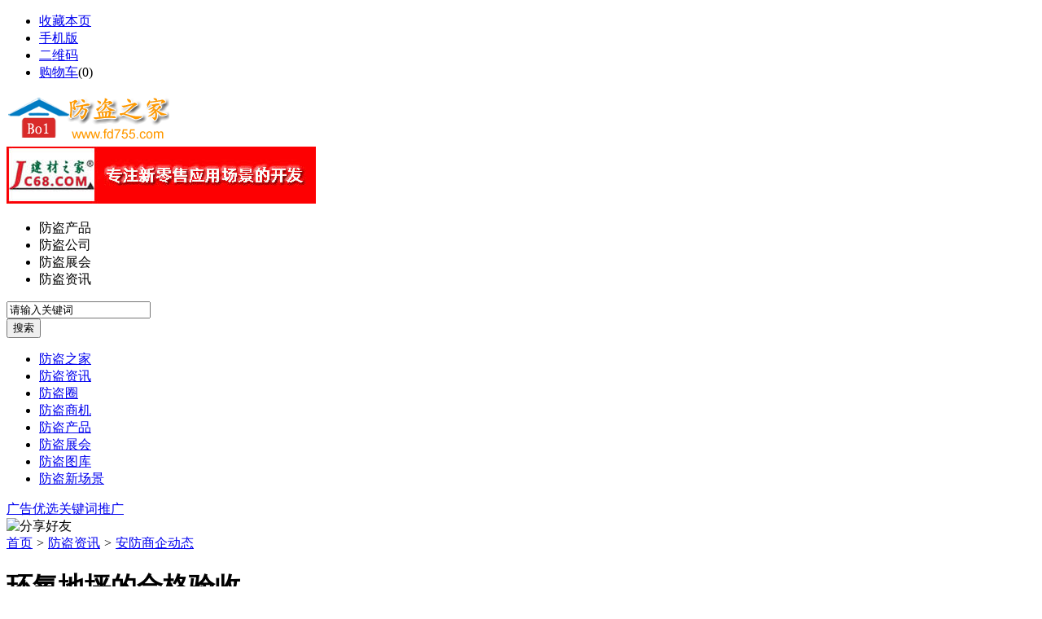

--- FILE ---
content_type: text/html;charset=UTF-8
request_url: https://www.fd755.com/news/show-35403.html
body_size: 8240
content:
<!doctype html>
<html>
<head>
<meta charset="UTF-8"/>
<title>环氧地坪的合格验收_安防商企动态_防盗资讯_防盗之家</title>
<meta name="keywords" content="环氧地坪的合格验收,水泥,防水,安防商企动态"/>
<meta name="description" content="环氧地坪工程的合格验收工程要做好,较终不是自已说了算,是验收方.这看上去是对的,事实上不是这样.工程要做的好坏,主要仍是自已的施工部队是不是专心在做.还有自已的管理体系体例.所以,工程做的好不好,较终仍是自已的问题.现在,我们就说说地坪工程的施工. 　　　　　 首先是看地面.假如素地面起沙,粉化原重,这种情况,必须对地面进行渗透渗出固化处理,一般用量是0.25,情况很差有时用量达0.4.然后是地面"/>
<meta http-equiv="mobile-agent" content="format=html5;url=https://m.fd755.com/news/show-35403.html">
<meta name="generator" content="BoYi"/>
<link rel="shortcut icon" type="image/x-icon" href="https://fd755.com/favicon.ico"/>
<link rel="bookmark" type="image/x-icon" href="https://fd755.com/favicon.ico"/>
<link rel="archives" title="防盗之家" href="https://fd755.com/archiver/"/>
<link rel="stylesheet" type="text/css" href="https://fd755.com/skin/by012/style.css"/>
<link rel="stylesheet" type="text/css" href="https://fd755.com/skin/by012/article.css"/>
<!--[if lte IE 6]>
<link rel="stylesheet" type="text/css" href="https://fd755.com/skin/by012/ie6.css"/>
<![endif]-->
<script type="text/javascript">window.onerror=function(){return true;}</script><script type="text/javascript" src="https://fd755.com/lang/zh-cn/lang.js"></script>
<script type="text/javascript" src="https://fd755.com/file/script/config.js"></script>
<!--[if lte IE 9]><!-->
<script type="text/javascript" src="https://fd755.com/file/script/jquery-1.5.2.min.js"></script>
<!--<![endif]-->
<!--[if (gte IE 10)|!(IE)]><!-->
<script type="text/javascript" src="https://fd755.com/file/script/jquery-2.1.1.min.js"></script>
<!--<![endif]-->
<script type="text/javascript" src="https://fd755.com/file/script/common.js"></script>
<script type="text/javascript" src="https://fd755.com/file/script/page.js"></script>
<script type="text/javascript" src="https://fd755.com/file/script/jquery.lazyload.js"></script><script type="text/javascript">
GoMobile('https://m.fd755.com/news/show-35403.html');
var searchid = 21;
</script>
<link rel="stylesheet" type="text/css" href="https://fd755.com/skin/by012/css/new.css">
</head>
<body>
<div class="head1" id="head">
<div class="head_m1">
<div class="f_l" id="destoon_member"></div>
<div class="site-nav f_r">
<ul class="fr itemBar">
<li class="item h_fav"><script type="text/javascript">addFav('收藏本页');</script></li>
<li class="item h_mobile"><a href="javascript:Dmobile();">手机版</a></li><li class="item h_qrcode"><a href="javascript:Dqrcode();">二维码</a></li><li class="item h_cart"><a href="https://fd755.com/member/cart.php">购物车</a>(<span class="head_t" id="destoon_cart">0</span>)</li></ul>
</div>
</div>
</div>
<div id="destoon_qrcode" style="display:none;"></div><div class="m head_s" id="destoon_space"></div>
<div class="headers">
<div class="m">
<div class="f_l allhead">
<div class="logo f_l">
<a href="https://fd755.com/"><img src="https://www.fd755.com/file/upload/202109/11/092336591.png" alt="防盗之家"/></a>
</div>
<span class="login_line"></span>
<span class="logo_ad psr"><img src="https://www.fd755.com/file/upload/202109/12/221909381.jpg" alt="广告位" height="70" width="380"><em class="ad"></em></span>
<div class="ss_box">
<form id="destoon_search" action="https://fd755.com/api/search.php" onsubmit="return Dsearch();">
<input type="hidden" name="moduleid" value="21" id="destoon_moduleid">
<input type="hidden" name="spread" value="0" id="destoon_spread">
<ul class="s_typeul"  id="search_moduleli">
   <li><a  onclick="setModuleli(5, this);">防盗产品<i class="glin"></i></a></li> <li><a  onclick="setModuleli(4, this);">防盗公司<i class="glin"></i></a></li> <li><a  onclick="setModuleli(8, this);">防盗展会<i class="glin"></i></a></li> <li><a class="search_on" onclick="setModuleli(21, this);">防盗资讯<i class="glin"></i></a></li> 
</ul>
<div class="skey_input">
<input name="kw" id="destoon_kw" type="text" value="请输入关键词" onfocus="if(this.value=='请输入关键词') this.value='';" class="search_i" autocomplete="off">
<div class="show_ktag" style="display: none;">
<div id="search_tips"></div>
<div class="show_khot">
<div class="rmss orange">热门搜索：</div>
<span id="destoon_word">
<a href="https://fd755.com/news/search.php?kw=%E5%AE%89%E9%98%B2%E4%B9%8B%E5%AE%B6">安防之家</a>&nbsp; <a href="https://fd755.com/news/search.php?kw=%E7%9B%91%E6%8E%A7">监控</a>&nbsp; <a href="https://fd755.com/news/search.php?kw=%E9%98%B2%E7%9B%97">防盗</a>&nbsp; <a href="https://fd755.com/news/search.php?kw=%E5%AE%89%E9%98%B2%E5%99%A8%E6%9D%90">安防器材</a>&nbsp; <a href="https://fd755.com/news/search.php?kw=%E5%AE%89%E9%98%B2">安防</a>&nbsp; <a href="https://fd755.com/news/search.php?kw=%E5%AE%89%E9%98%B2%E7%9B%91%E6%8E%A7">安防监控</a>&nbsp; <a href="https://fd755.com/news/search.php?kw=%E9%98%B2%E6%8A%A4%E7%BD%91">防护网</a>&nbsp; <a href="https://fd755.com/news/search.php?kw=HDMI">HDMI</a>&nbsp; <a href="https://fd755.com/news/search.php?kw=%E7%BB%9D%E7%BC%98">绝缘</a>&nbsp; <a href="https://fd755.com/news/search.php?kw=%E9%99%B6%E7%93%B7">陶瓷</a>&nbsp; </span>
</div>
</div>
</div>
<input type="submit" value="搜索" name="submit" class="search_s"/>
</form>
<script type="text/javascript" src="https://fd755.com/skin/by012/js/sosuo.js"></script>
</div>
</div>
</div>
</div>
<div class="menuxx">
<div class="m">
<div class="menu1">
<ul>
<li><a href="https://fd755.com/">防盗之家</a></li>
<li class="menuon"><a href="https://fd755.com/news/">防盗资讯</a></li>
<li><a href="https://fd755.com/club/">防盗圈</a></li>
<li><a href="https://fd755.com/info/">防盗商机</a></li>
<li><a href="https://fd755.com/sell/">防盗产品</a></li>
<li><a href="https://fd755.com/exhibit/">防盗展会</a></li>
<li><a href="https://fd755.com/photo/">防盗图库</a></li>
<li><a href="https://fd755.com/video/">防盗新场景</a></li>
</ul>
<span class="menu_ad"><a href="https://fd755.com/ad/" target="_blank">广告优选</a></span><span class="menu_keyword"><a href="https://fd755.com/spread/" target="_blank">关键词推广</a></span>
</div>
</div>
</div>
<div class="m b10"></div>
<script type="text/javascript">var module_id= 21,item_id=35403,content_id='content',img_max_width=800;</script>
<div class="m">
<div class="nav"><div><img src="https://fd755.com/skin/by012/image/ico-share.png" class="share" title="分享好友" onclick="Dshare(21, 35403);"/></div><a href="https://fd755.com/">首页</a> <i>&gt;</i> <a href="https://fd755.com/news/">防盗资讯</a> <i>&gt;</i> <a href="https://fd755.com/news/list-10.html">安防商企动态</a></div>
<div class="b20 bd-t"></div>
</div>
<div class="m m3">
<div class="m3l">
<h1 class="title" id="title">环氧地坪的合格验收</h1>
<div class="info"><span class="f_r"><img src="https://fd755.com/skin/by012/image/ico-zoomin.png" width="16" height="16" title="放大字体" class="c_p" onclick="fontZoom('+', 'article');"/>&nbsp;&nbsp;<img src="https://fd755.com/skin/by012/image/ico-zoomout.png" width="16" height="16" title="缩小字体" class="c_p" onclick="fontZoom('-', 'article');"/></span>
日期：2022-11-08&nbsp;&nbsp;&nbsp;&nbsp;
来源：<a href="https://www.jc68.com/" target="_blank">建材之家</a>&nbsp;&nbsp;&nbsp;&nbsp;作者：15029004250&nbsp;&nbsp;&nbsp;&nbsp;浏览：<span id="hits">375</span>&nbsp;&nbsp;&nbsp;&nbsp;<a href="https://fd755.com/comment/index-htm-mid-21-itemid-35403.html">评论：0</a>&nbsp;&nbsp;&nbsp;&nbsp;</div>
<div class="introduce">核心提示：环氧地坪工程的合格验收工程要做好,较终不是自已说了算,是验收方.这看上去是对的,事实上不是这样.工程要做的好坏,主要仍是自已的施工部队是不是专心在做.还有自已的管理体系体例.所以,工程做的好不好,较终仍是自已的问题.现在,我们就说说地坪工程的施工. 　　　　　 首先是看地面.假如素地面起沙,粉化原重,这种情况,必须对地面进行渗透渗出固化处理,一般用量是0.25,情况很差有时用量达0.4.然后是地面</div><div id="content"><div class="content" id="article">环氧地坪工程的合格验收<br /><br /> 工程要做好,较终不是自已说了算,是验收方.这看上去是对的,事实上不是这样.工程要做的好坏,主要仍是自已的施工部队是不是专心在做.还有自已的管理体系体例.所以,工程做的好不好,较终仍是自已的问题.现在,我们就说说地坪工程的施工.<br />  首先是看地面.假如素地面起沙,粉化原重,这种情况,必须对地面进行渗透渗出固化处理,一般用量是0.25,情况很差有时用量达0.4.然后是地面是否平整,这关系到中涂层的用量和较后做完工后的表面效果。就是打磨处理后，素地面不平的，做完后，表面也不可能做的很平滑。这样的地面，假如甲方又不原意花钱，只想做个1.5mm以下的,那么，你必需向对方说明。这样才不会在做完后，对方不满足。<br /> <br />  地面打磨真的是一个很重要的环节。由于打磨有灰飞扬，所以，施工队都不愿做仔细。这时，工程监视必须到位。不然，又铺张材料，以关系到表面效果。做完中涂批砂后，必需打磨处理，做一道，就要打磨一道。这样才能有一个平整的表观。事实上，很少有施工队这样负责的去施工了，工程监理这个职员就必须让施工队长按照要求去施工。当然，这也主要是现在工程价格很低，造成偷工减料日益突出。天然工程质量也不高。<br /><br /><br /><br />相关建材词条解释：<br /><br />打磨<br /><br />(一)buffing 又称大磨。指轮胎翻新时大面积将轮胎损伤面磨掉，使其露出新的粗糙面，以便使新胎面与旧胎体能更好地结合在一起的工序。打磨面积和深度视损伤程度而定，按规定应磨到无破损痕迹和老化裂纹为度。(二)sanding 在涂装中是用砂纸、浮石、细石粉等摩擦介质摩擦被涂物或涂膜表面，谓之打磨。是涂装过程中的重要步骤，一般是手工作业，也可用风动或电动器械进行。打磨贯穿于整个涂装过程中，不但白坯、打底或刮腻子都需打磨，涂面漆后也要打磨。其功能为清除底材表面的毛刺、浮锈、油污、灰尘；清除涂层表面的粗颗粒及杂质，获得平整表面；对平滑的涂层表面要打磨至一定的粗糙度，增强涂层的附着力。分为干打磨法(dry sanding)和湿打磨法(wet sanding)，后者是用水或其他湿润剂润滑，以获得更平滑的表面和洗掉磨粉。(三)打磨就是把CPU、内存等芯片用机器把原来的文字打磨掉，再抛光。(四)近似“抛光”。其实人工是一样的，区别在于使用的磨料粗细而已，号越小，粒度越细，号数越大就越粗，8000#就是最细。把玉器研磨抛光，用粗号研磨，细号抛光后的玉器很亮。抛光的玻璃，宝石，玉器，不锈钢，石材，可以达到镜面效果。<br /><br />工程<br /><br />正在加载1、指土木构筑《新唐书·魏知古传》：“会造 金仙 、玉真观 ，虽盛夏，工程严促。” 明李东阳《应诏陈言奏》：“今纵以为紧急工程不可终废，亦宜俟雨泽既降，秋气稍凉，然后再图修治。” 清刘大櫆《芋园张君传》：“相国创建石桥，以利民涉，工程浩繁，惟君能董其役。”2、今亦指生产、制造部门用比较大而复杂的设备进行的工作，如：土木工程、机械工程、水利工程等。3、指 功课的日程元程端礼《程氏家塾读书分年日程》卷二：“六日一周，详见工程。”《元史·韩性传》：“﹝ 性 ﹞所著有《读书工程》，国子监以颁示郡邑校官，为学者式。”4、指各项劳作元 无名氏 《来生债》第一折：“只怕睡着了误了工程，因此上我唱歌呾曲。”《古今小说·蒋兴哥重会珍珠衫》：“买卖不成，担误工程。”<br /><br /></div>
</div>
    <center><font class="px12">【温馨提示】本文内容和观点为作者所有，本站只提供信息存储空间服务，如有涉嫌抄袭/侵权/违规内容请联系QQ：275171283 删除！</font></center>
<div class="b20 c_b">&nbsp;</div>
<div class="keytags">
<strong>标签：</strong>
<a href="https://fd755.com/news/search.php?kw=%E6%B0%B4%E6%B3%A5" target="_blank" class="b">水泥</a>
<a href="https://fd755.com/news/search.php?kw=%E9%98%B2%E6%B0%B4" target="_blank" class="b">防水</a>
</div>
<div class="award"><div onclick="Go('https://fd755.com/member/award.php?mid=21&itemid=35403');">打赏</div></div><div class="b20">&nbsp;</div>
<div class="content"> 
            <div class="head-txt"><h3>上一篇：<a href="https://fd755.com/news/show-35400.html"><strong>佛山市博森特门窗系统有限公司积极准备第十七届广州建博会</strong></a></h3></div>
      2015年5月14日佛山市博森特门窗系统有限公司（以下简称&ldquo;博森特&rdquo;）已积极准备第十七届广州建博会,展位定于15.3号馆 002展位，届时欢迎各位客户前来咨询和洽谈。作为&ldquo;亚洲建材靠前展&rdquo;，广州建博会已发展成为亚洲乃至世界规模较大、品类较齐全的建筑装饰类展会，展会所集聚的人气预计会超过10万人...          
            <div class="head-txt"><h3>下一篇：<a href="https://fd755.com/news/show-35406.html"><strong>高档门窗加盟博森特 专业团队打造精品</strong></a></h3></div>
      专业团队打造出一流的门窗，无数消费者认可博森特门窗，所以这是利润非常可观的项目，值得加盟。开博森特门窗加盟店，生意爆棚，坐享财富。在产品研发上，博森特门窗汇聚了一大批国内行业优质人才，组建了专业研发团队。还不断从德国、意大利引进先进的生产工艺技术和生产设备。另外，与全国优质科研院所、高校进行合作...            <div class="b20"></div>
</div>
<div class="head-txt"><span><a href="https://fd755.com/news/search.php?kw=%E6%B0%B4%E6%B3%A5">更多<i>&gt;</i></a></span><strong>同类防盗资讯</strong></div>
<div class="related"><table width="100%">
<tr><td width="50%"><a href="https://fd755.com/news/show-40033.html" title="春风十里不如你－－－东白山徒步行圆满结束">&#8226; 春风十里不如你－－－东白山徒步行圆满结束</a></td>
<td width="50%"><a href="https://fd755.com/news/show-39913.html" title="艺锋不锈钢压纹板">&#8226; 艺锋不锈钢压纹板</a></td>
</tr><tr><td width="50%"><a href="https://fd755.com/news/show-39841.html" title="水泥U型槽模具使用详情">&#8226; 水泥U型槽模具使用详情</a></td>
<td width="50%"><a href="https://fd755.com/news/show-39799.html" title="用作幕墙装饰的铝网板">&#8226; 用作幕墙装饰的铝网板</a></td>
</tr><tr><td width="50%"><a href="https://fd755.com/news/show-39765.html" title="铝单板幕墙装饰材料是厚一点好，还是薄一点好呢?">&#8226; 铝单板幕墙装饰材料是厚一点好，还是薄一点好呢</a></td>
<td width="50%"><a href="https://fd755.com/news/show-39721.html" title="XLF-1电缆分支器正确使用方式及注意事项">&#8226; XLF-1电缆分支器正确使用方式及注意事项</a></td>
</tr><tr><td width="50%"><a href="https://fd755.com/news/show-39600.html" title="恭贺宁智无锁孔智能门靠前届美食品鉴颁奖会圆满结束">&#8226; 恭贺宁智无锁孔智能门靠前届美食品鉴颁奖会圆满</a></td>
<td width="50%"><a href="https://fd755.com/news/show-39539.html" title="钣金行业发展趋势分析">&#8226; 钣金行业发展趋势分析</a></td>
</tr><tr><td width="50%"><a href="https://fd755.com/news/show-39523.html" title="请留一分钟给那段民族的伤痛...">&#8226; 请留一分钟给那段民族的伤痛...</a></td>
<td width="50%"><a href="https://fd755.com/news/show-38975.html" title="水泥u型槽钢模具 使用">&#8226; 水泥u型槽钢模具 使用</a></td>
</tr></table>
</div>
<div id="comment_div" style="display:;">
<div class="head-txt"><span><a href="https://fd755.com/comment/index-htm-mid-21-itemid-35403.html"><b id="comment_count" class="px16 f_red">0</b> 条</a></span><strong>相关评论</strong></div>
<div class="c_b" id="comment_main"><div></div></div>
</div>
<script type="text/javascript" src="https://fd755.com/file/script/comment.js"></script>
<br/>
</div>
<div class="m3r">
<div class="head-sub"><strong>推荐图文</strong></div>
<div class="list-thumb"><table width="100%">
</table>
</div>
<div class="head-sub"><strong>推荐防盗资讯</strong></div>
<div class="list-txt"><ul>
<li><a href="https://fd755.com/news/show-40042.html" title="幕墙铝单板的安装流程">幕墙铝单板的安装流程</a></li>
<li><a href="https://fd755.com/news/show-39951.html" title="储能焊机应该怎样选择电极材料—苏州安嘉">储能焊机应该怎样选择电极材料—苏州安嘉</a></li>
<li><a href="https://fd755.com/news/show-39926.html" title="燃煤锅炉在沈阳铁西地热安装市场得到广泛使用">燃煤锅炉在沈阳铁西地热安装市场得到广泛使用</a></li>
<li><a href="https://fd755.com/news/show-39918.html" title="康明斯1300kw发电机组机房的水冷降温方式">康明斯1300kw发电机组机房的水冷降温方式</a></li>
<li><a href="https://fd755.com/news/show-39894.html" title="宝恒泵业：计量泵要定期维护才能良好工作">宝恒泵业：计量泵要定期维护才能良好工作</a></li>
<li><a href="https://fd755.com/news/show-39892.html" title="艺锋不锈钢喷砂板">艺锋不锈钢喷砂板</a></li>
<li><a href="https://fd755.com/news/show-39806.html" title="天宇装饰带您进走不锈钢校园雕塑">天宇装饰带您进走不锈钢校园雕塑</a></li>
<li><a href="https://fd755.com/news/show-39685.html" title="龙飒保温，保温节能，为治霾做贡献">龙飒保温，保温节能，为治霾做贡献</a></li>
<li><a href="https://fd755.com/news/show-39676.html" title="龙飒岩棉除了外墙保温，还有什么用处？">龙飒岩棉除了外墙保温，还有什么用处？</a></li>
<li><a href="https://fd755.com/news/show-39463.html" title="注塑成型典型的四大并发症">注塑成型典型的四大并发症</a></li>
</ul>
</div>
<div class="head-sub"><strong>点击排行</strong></div>
<div class="list-rank"><ul>
</ul></div>
</div>
<div class="c_b"></div>
</div>
<script type="text/javascript" src="https://fd755.com/file/script/content.js"></script><div class="m b10"></div>
<div class="footer-top-out">
<div class="footer-top">
<div class="fT-service">
<img src="https://www.fd755.com/file/upload/202109/11/092336591.png" alt="防盗之家"/>
<span class="tel">0755-82034561</span>
<span>周一到周五 09:00-18:00</span>
<span>邮箱：sales@fd755.com</span>
</div>
<div class="fT-line fl"></div>
<div class="fT-center">
<div class="fT-help fl">
<dl class="pr-20">
<dt>帮助中心</dt>
<dd><a target="_blank" href="https://fd755.com/#">如何注册新用户？</a></dd>
<dd><a target="_blank" href="https://fd755.com/#">账号密码忘记了怎么办？</a></dd>
<dd><a target="_blank" href="https://fd755.com/#">如何推荐产品到自己商铺的首页？</a></dd>
<dd><a target="_blank" href="https://fd755.com/#">怎样让客户第一时间找到您的商铺？</a></dd></dl>
</div>
<div class="fT-line-copy fl"></div>
<div class="fT-help fl">
<dl class="pr-20 pl-20">
<dt>会员服务</dt>
<dd><a target="_blank" href="https://fd755.com/#">VIP会员能享受到什么服务？</a></dd>
<dd><a target="_blank" href="https://fd755.com/#">如何开通防盗之家VIP？</a></dd>
<dd><a target="_blank" href="https://fd755.com/#">防盗之家网付款方式</a></dd>
<dd><a target="_blank" href="https://fd755.com/#">如何免费信息发布？</a></dd>
</dl>
</div>
<div class="fT-line-copy fl"></div>
<div class="fT-cooperate fl">
<dl class="pl-20">
<dt>渠道合作</dt>
<dd><a target="_blank" href="https://fd755.com/#">代理咨询</a>
<a target="_blank" href="https://fd755.com/#">广告投放</a></dd>
<dd><a target="_blank" href="https://fd755.com/#">跨境电商</a></dd>
<dd><a target="_blank" href="https://fd755.com/#">电子商务人才计划</a></dd>
</dl>
</div>
</div>
<div class="fT-right">
<p class="fT-title">扫一扫打开手机版</p>
<div class="fT-ios fl">
<dl><dd><img src="https://www.fd755.com/api/qrcode.png.php?auth=https%3A%2F%2Fm.fd755.com" id="qrcode-img" width="130" height="130"></dd></dl>
</div>
</div>
</div>
</div>
<div class="foot_bg" style="padding-bottom: 15px;">
<div class="foot_page1" style="overflow: hidden; white-space: nowrap; text-overflow:ellipsis;">
<a href="https://bybc.cn/" target="_blank">博一建材</a> | 
<a href="https://tianjin.jc68.com/" target="_blank">天津建材</a> | 
<a href="https://bj.jc68.com/" target="_blank">北京建材</a> | 
<a href="https://sh.jc68.com/" target="_blank">上海建材</a> | 
<a href="https://cq.jc68.com/" target="_blank">重庆建材</a> | 
<a href="https://gz.jc68.com/" target="_blank">广州建材</a> | 
<a href="https://shaoguan.jc68.com/" target="_blank">韶关建材</a> | 
<a href="https://yunfu.jc68.com/" target="_blank">云浮建材</a> | 
<a href="https://zhongshan.jc68.com/" target="_blank">中山建材</a> | 
<a href="https://qingyuan.jc68.com/" target="_blank">清远建材</a> | 
<a href="https://yangjiang.jc68.com/" target="_blank">阳江建材</a> | 
<a href="https://heyuan.jc68.com/" target="_blank">河源建材</a> | 
<a href="https://shanmei.jc68.com/" target="_blank">汕尾建材</a> | 
<a href="https://meizhou.jc68.com/" target="_blank">梅州建材</a> | 
<a href="https://zhaoqing.jc68.com/" target="_blank">肇庆建材</a> | 
<a href="https://maoming.jc68.com/" target="_blank">茂名建材</a> | 
<a href="https://zhanjiang.jc68.com/" target="_blank">湛江建材</a> | 
<a href="https://jiangmen.jc68.com/" target="_blank">江门建材</a> | 
<a href="https://zhuhai.jc68.com/" target="_blank">珠海建材</a> | 
<a href="https://shantou.jc68.com/" target="_blank">汕头建材</a> | 
<a href="https://chaozhou.jc68.com/" target="_blank">潮州建材</a> | 
<a href="https://jieyang.jc68.com/" target="_blank">揭阳建材</a> | 
 </div>
   <div id="copyright">
<a href="https://fd755.com/">网站首页</a>
<a href="https://fd755.com/about/index.html">关于我们</a> &nbsp;|&nbsp; 
<a href="https://fd755.com/about/contact.html">联系方式</a> &nbsp;|&nbsp; 
<a href="https://fd755.com/about/agreement.html">使用协议</a> &nbsp;|&nbsp; 
<a href="https://fd755.com/about/copyright.html">版权隐私</a> &nbsp;|&nbsp; 
| <a href="https://fd755.com/sitemap/">网站地图</a>
| <a href="https://fd755.com/spread/">排名推广</a>
 | <a href="https://fd755.com/ad/">广告服务</a> | <a href="https://fd755.com/gift/">积分换礼</a> | <a href="https://fd755.com/feed/">RSS订阅</a> | <a href="https://beian.miit.gov.cn/" target="_blank" rel="nofollow">粤ICP备14017808号</a> 
 </div>
<div id="copyright">(c)2015-2017 ByBc.CN SYSTEM All Rights Reserved BY <a href="https://m.jc68.com/">专精特新</a><a href="https://m.fd755.com/sitemaps.xml">网站地图</a> <!--[360自动推送代码]--><script>(function(){var src = "https://s.ssl.qhres2.com/ssl/ab77b6ea7f3fbf79.js";document.write('<script src="' + src + '" id="sozz"><\/script>');})();</script><!--[站长统计]--><script type="text/javascript" src="https://s23.cnzz.com/z_stat.php?id=1277638914&web_id=1277638914"></script> <a href="https://fd755.com/">防盗之家</a>
</div>
</div>
  <div class="foot_page1" style="overflow: hidden; white-space: nowrap; text-overflow:ellipsis;">
</div>
<div class="back2top"><a href="javascript:void(0);" title="返回顶部">&nbsp;</a></div>
<script type="text/javascript">
$(function(){$("img").lazyload();});</script>
</body>
</html>